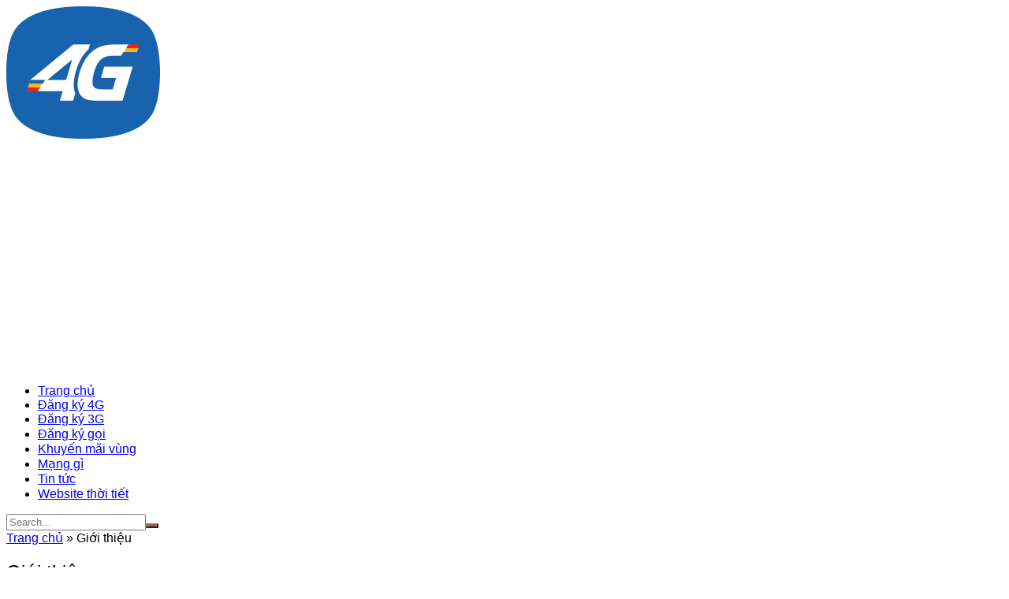

--- FILE ---
content_type: text/html; charset=utf-8
request_url: https://www.google.com/recaptcha/api2/aframe
body_size: 268
content:
<!DOCTYPE HTML><html><head><meta http-equiv="content-type" content="text/html; charset=UTF-8"></head><body><script nonce="dFk5QCGhP1ludWfoMzQwRQ">/** Anti-fraud and anti-abuse applications only. See google.com/recaptcha */ try{var clients={'sodar':'https://pagead2.googlesyndication.com/pagead/sodar?'};window.addEventListener("message",function(a){try{if(a.source===window.parent){var b=JSON.parse(a.data);var c=clients[b['id']];if(c){var d=document.createElement('img');d.src=c+b['params']+'&rc='+(localStorage.getItem("rc::a")?sessionStorage.getItem("rc::b"):"");window.document.body.appendChild(d);sessionStorage.setItem("rc::e",parseInt(sessionStorage.getItem("rc::e")||0)+1);localStorage.setItem("rc::h",'1765688334395');}}}catch(b){}});window.parent.postMessage("_grecaptcha_ready", "*");}catch(b){}</script></body></html>